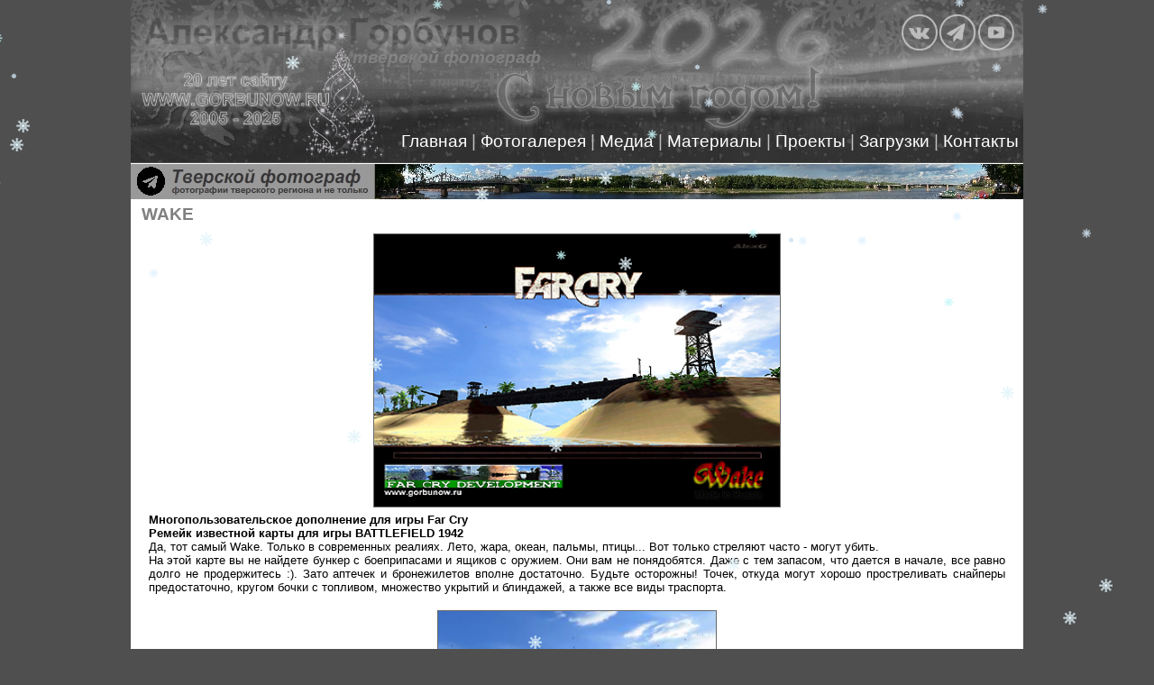

--- FILE ---
content_type: text/html; charset=UTF-8
request_url: https://gorbunow.ru/fc_wake.html
body_size: 17723
content:
<!doctype html>
<html>
<head>
<meta charset="utf-8">
<title>Wake. Far Cry. Александр Горбунов | Тверской фотограф</title>
<meta name="description" content="Wake - многопользовательское дополнение к игре Far Cry">
<meta name="keywords" content="дополнения к игре Far Cry">
<meta name="author" content="Александр Горбунов | Тверской фотограф">
<meta name="robots" content="index, follow">
<meta name="revisit-after" content="7 days">
<meta name="viewport" content="width=device-width, initial-scale=1.0">
<link href="favicon.ico" rel="shortcut icon" type="image/x-icon">
<link href="gorbunow.css" rel="stylesheet">
<link href="fc_wake.css" rel="stylesheet">
<script src="jquery-1.12.4.min.js"></script>
<script src="jquery-ui.min.js"></script>
<script src="wb.slideshow.min.js"></script>
<script src="wb.overlay.min.js"></script>
<meta property="og:image" content="http://www.gorbunow.ru/images/fc_logo_1.jpg"><!-- Top.Mail.Ru counter -->
<noscript><div><img src="https://top-fwz1.mail.ru/counter?id=1336189;js=na" style="position:absolute;left:-9999px;" alt="Top.Mail.Ru" /></div></noscript>
<!-- /Top.Mail.Ru counter -->
<script src="fc_wake.js"></script>
</head>
<body>
<div id="container">
<picture id="wb_TITLE_320">
<source media="(max-width:989px)" srcset="images/TITLE_320.jpg">
<img src="images/TITLE_320.jpg" id="TITLE_320" alt="" srcset="">
</picture>
<picture id="wb_TITLE_600">
<source media="(max-width:599px)" srcset="images/N-Y_600.jpg">
<source media="(max-width:989px)" srcset="images/TITLE_600.jpg">
<img src="images/TITLE_600.jpg" id="TITLE_600" alt="" srcset="">
</picture>
<picture id="wb_TITLE_800">
<source media="(max-width:799px)" srcset="images/N-Y_800.jpg">
<source media="(max-width:989px)" srcset="images/TITLE_800.jpg">
<img src="images/TITLE_800.jpg" id="TITLE_800" alt="" srcset="">
</picture>
<div id="wb_TITLE_990">
<img src="images/TITLE_990.jpg" id="TITLE_990" alt=""></div>
<div id="ContentPlaceHolder1">

<div id="wb_Text17">
<span style="color:#808080;font-family:Arial;font-size:19px;"><strong>WAKE</strong></span></div>
<div id="wb_Image10">
<img src="images/fc_wake_048.jpg" id="Image10" alt=""></div>
<div id="wb_Text5">
<span style="color:#000000;font-family:Arial;font-size:13px;"><strong>Многопользовательское дополнение для игры Far Cry<br>Ремейк известной карты для игры BATTLEFIELD 1942<br></strong>Да, тот самый Wake. Только в современных реалиях. Лето, жара, океан, пальмы, птицы... Вот только стреляют часто - могут убить. <br>На этой карте вы не найдете бункер с боеприпасами и ящиков с оружием. Они вам не понядобятся. Даже с тем запасом, что дается в начале, все равно долго не продержитесь :). Зато аптечек и бронежилетов вполне достаточно. Будьте осторожны! Точек, откуда могут хорошо простреливать снайперы предостаточно, кругом бочки с топливом, множество укрытий и блиндажей, а также все виды траспорта.</span></div>
<div id="SlideShow1">
<img class="image" src="images/fc_wake_001.jpg" alt="" title="">
<img class="image" src="images/fc_wake_002.jpg" style="display:none;" alt="" title="">
<img class="image" src="images/fc_wake_003.jpg" style="display:none;" alt="" title="">
<img class="image" src="images/fc_wake_004.jpg" style="display:none;" alt="" title="">
<img class="image" src="images/fc_wake_005.jpg" style="display:none;" alt="" title="">
<img class="image" src="images/fc_wake_006.jpg" style="display:none;" alt="" title="">
<img class="image" src="images/fc_wake_007.jpg" style="display:none;" alt="" title="">
<img class="image" src="images/fc_wake_008.jpg" style="display:none;" alt="" title="">
<img class="image" src="images/fc_wake_009.jpg" style="display:none;" alt="" title="">
<img class="image" src="images/fc_wake_010.jpg" style="display:none;" alt="" title="">
<img class="image" src="images/fc_wake_011.jpg" style="display:none;" alt="" title="">
<img class="image" src="images/fc_wake_012.jpg" style="display:none;" alt="" title="">
<img class="image" src="images/fc_wake_013.jpg" style="display:none;" alt="" title="">
<img class="image" src="images/fc_wake_014.jpg" style="display:none;" alt="" title="">
<img class="image" src="images/fc_wake_015.jpg" style="display:none;" alt="" title="">
<img class="image" src="images/fc_wake_016.jpg" style="display:none;" alt="" title="">
<img class="image" src="images/fc_wake_017.jpg" style="display:none;" alt="" title="">
<img class="image" src="images/fc_wake_018.jpg" style="display:none;" alt="" title="">
<img class="image" src="images/fc_wake_019.jpg" style="display:none;" alt="" title="">
<img class="image" src="images/fc_wake_020.jpg" style="display:none;" alt="" title="">
<img class="image" src="images/fc_wake_021.jpg" style="display:none;" alt="" title="">
<img class="image" src="images/fc_wake_022.jpg" style="display:none;" alt="" title="">
<img class="image" src="images/fc_wake_023.jpg" style="display:none;" alt="" title="">
<img class="image" src="images/fc_wake_024.jpg" style="display:none;" alt="" title="">
<img class="image" src="images/fc_wake_025.jpg" style="display:none;" alt="" title="">
<img class="image" src="images/fc_wake_026.jpg" style="display:none;" alt="" title="">
<img class="image" src="images/fc_wake_027.jpg" style="display:none;" alt="" title="">
<img class="image" src="images/fc_wake_028.jpg" style="display:none;" alt="" title="">
<img class="image" src="images/fc_wake_029.jpg" style="display:none;" alt="" title="">
<img class="image" src="images/fc_wake_030.jpg" style="display:none;" alt="" title="">
<img class="image" src="images/fc_wake_031.jpg" style="display:none;" alt="" title="">
<img class="image" src="images/fc_wake_032.jpg" style="display:none;" alt="" title="">
<img class="image" src="images/fc_wake_033.jpg" style="display:none;" alt="" title="">
<img class="image" src="images/fc_wake_034.jpg" style="display:none;" alt="" title="">
<img class="image" src="images/fc_wake_035.jpg" style="display:none;" alt="" title="">
<img class="image" src="images/fc_wake_036.jpg" style="display:none;" alt="" title="">
<img class="image" src="images/fc_wake_037.jpg" style="display:none;" alt="" title="">
<img class="image" src="images/fc_wake_038.jpg" style="display:none;" alt="" title="">
<img class="image" src="images/fc_wake_039.jpg" style="display:none;" alt="" title="">
<img class="image" src="images/fc_wake_040.jpg" style="display:none;" alt="" title="">
<img class="image" src="images/fc_wake_041.jpg" style="display:none;" alt="" title="">
<img class="image" src="images/fc_wake_042.jpg" style="display:none;" alt="" title="">
<img class="image" src="images/fc_wake_043.jpg" style="display:none;" alt="" title="">
<img class="image" src="images/fc_wake_044.jpg" style="display:none;" alt="" title="">
<img class="image" src="images/fc_wake_045.jpg" style="display:none;" alt="" title="">
<img class="image" src="images/fc_wake_046.jpg" style="display:none;" alt="" title="">
<img class="image" src="images/fc_wake_047.jpg" style="display:none;" alt="" title="">
<div id="SlideShow1_back"><a style="cursor:pointer"><img alt="Back" style="border-style:none" src="images/carousel_back.png"></a></div>
<div id="SlideShow1_next"><a style="cursor:pointer"><img alt="Next" style="border-style:none" src="images/carousel_next.png"></a></div>
</div>
<div id="wb_Text6">
<span style="color:#000000;font-family:Arial;font-size:13px;"><a href="./download.html">Скачать (11,7 Мб)</a><br></span></div>
</div>
<img src="images/_template_0001.jpg" id="Banner2" alt="">
<img src="images/_template_0002.jpg" id="Banner3" alt="">
<div id="wb_Breadcrumb1">
<ul id="Breadcrumb1">
<li><a href="./index.html">&#1043;&#1083;&#1072;&#1074;&#1085;&#1072;&#1103;</a></li>
<li><a href="./gallery.html">&#1060;&#1086;&#1090;&#1086;&#1075;&#1072;&#1083;&#1077;&#1088;&#1077;&#1103;</a></li>
<li><a href="./media.html">&#1052;&#1077;&#1076;&#1080;&#1072;</a></li>
<li><a href="./material.html">&#1052;&#1072;&#1090;&#1077;&#1088;&#1080;&#1072;&#1083;&#1099;</a></li>
<li><a href="./project.html">&#1055;&#1088;&#1086;&#1077;&#1082;&#1090;&#1099;</a></li>
<li><a href="./download.html">&#1047;&#1072;&#1075;&#1088;&#1091;&#1079;&#1082;&#1080;</a></li>
<li><a href="./contact.html">&#1050;&#1086;&#1085;&#1090;&#1072;&#1082;&#1090;&#1099;</a></li>
</ul>
</div>
<div id="NavigationBar1">
<ul class="navbar">
<li><a href="./index.html"><img alt="" src="images/_template_0003_over.png" class="hover"><span><img alt="" src="images/_template_0003.png"></span></a></li>
<li><a href="./gallery.html"><img alt="" src="images/_template_0004_over.png" class="hover"><span><img alt="" src="images/_template_0004.png"></span></a></li>
<li><a href="./media.html"><img alt="" src="images/_template_0005_over.png" class="hover"><span><img alt="" src="images/_template_0005.png"></span></a></li>
<li><a href="./material.html"><img alt="" src="images/_template_0006_over.png" class="hover"><span><img alt="" src="images/_template_0006.png"></span></a></li>
<li><a href="./project.html"><img alt="" src="images/_template_0007_over.png" class="hover"><span><img alt="" src="images/_template_0007.png"></span></a></li>
<li><a href="./download.html"><img alt="" src="images/_template_0008_over.png" class="hover"><span><img alt="" src="images/_template_0008.png"></span></a></li>
<li><a href="./contact.html"><img alt="" src="images/_template_0009_over.png" class="hover"><span><img alt="" src="images/_template_0009.png"></span></a></li>
</ul>
</div>
<div id="NavigationBar3">
<ul class="navbar">
<li><a href="./index.html"><img alt="" src="images/_template_0010_over.png" class="hover"><span><img alt="" src="images/_template_0010.png"></span></a></li>
<li><a href="./gallery.html"><img alt="" src="images/_template_0011_over.png" class="hover"><span><img alt="" src="images/_template_0011.png"></span></a></li>
<li><a href="./media.html"><img alt="" src="images/_template_0012_over.png" class="hover"><span><img alt="" src="images/_template_0012.png"></span></a></li>
<li><a href="./material.html"><img alt="" src="images/_template_0013_over.png" class="hover"><span><img alt="" src="images/_template_0013.png"></span></a></li>
<li><a href="./project.html"><img alt="" src="images/_template_0014_over.png" class="hover"><span><img alt="" src="images/_template_0014.png"></span></a></li>
<li><a href="./download.html"><img alt="" src="images/_template_0015_over.png" class="hover"><span><img alt="" src="images/_template_0015.png"></span></a></li>
<li><a href="./contact.html"><img alt="" src="images/_template_0016_over.png" class="hover"><span><img alt="" src="images/_template_0016.png"></span></a></li>
</ul>
</div>
<div id="wb_bott800">
<span style="color:#FFFFFF;font-family:Arial;font-size:12px;">©2005-2026 Горбунов А.В. Разработка, дизайн, сопровождение.<br>Использование материалов данного сайта без разрешения автора запрещено.<br><a href="./sitemap.html">Карта сайта</a></span></div>
<div id="wb_bott320">
<span style="color:#FFFFFF;font-family:Arial;font-size:8px;">©2005-2021 Горбунов А.В. Разработка, дизайн, сопровождение.<br>Использование материалов данного сайта без разрешения автора запрещено.<br><a href="./sitemap.html">Карта сайта</a></span></div>
<div id="wb_Image8">
<img src="images/Scorpio.png" id="Image8" alt=""></div>
<div id="wb_OverlayMenu1">
<a href="#" id="OverlayMenu1">
<span class="line"></span>
<span class="line">
</span><span class="line"></span>
</a>
</div>
<div id="wb_OverlayMenu3">
<a href="#" id="OverlayMenu3">
<span class="line"></span>
<span class="line">
</span><span class="line"></span>
</a>
</div>
<div id="wb_bott600">
<span style="color:#FFFFFF;font-family:Arial;font-size:12px;">©2005-2021 Горбунов А.В. Разработка, дизайн, сопровождение.<br>Использование материалов данного сайта без разрешения автора запрещено.<br><a href="./sitemap.html">Карта сайта</a></span></div>
<div id="wb_Text1">
<span style="color:#808080;font-family:Arial;font-size:19px;"><strong><em>тверской фотограф</em></strong></span></div>
<div id="wb_Text2">
<span style="color:#808080;font-family:Arial;font-size:13px;"><strong><em>тверской фотограф</em></strong></span></div>
<div id="wb_Text3">
<span style="color:#808080;font-family:Arial;font-size:15px;"><strong><em>тверской фотограф</em></strong></span></div>
<img src="images/_template_0024.jpg" id="Banner1" alt="">
<img src="images/_template_0025.jpg" id="Banner4" alt="">
<div id="Html3">
<script src="//yastatic.net/es5-shims/0.0.2/es5-shims.min.js"></script>
<script src="//yastatic.net/share2/share.js"></script>
<div class="ya-share2" data-services="vkontakte,odnoklassniki,moimir,telegram" data-size="s"></div></div>
<a href="https://t.me/joinchat/AAAAAE0xtPmrKsnzwQdyiA">
<picture id="wb_Picture1">
<source media="(max-width:799px)" srcset="images/tverphoto_990.jpg">
<source media="(max-width:989px)" srcset="images/tverphoto_990.jpg">
<img src="images/tverphoto_990.jpg" id="Picture1" alt="" srcset="">
</picture>
</a>
<a href="https://t.me/tverphoto">
<picture id="wb_Picture2">
<source media="(max-width:799px)" srcset="images/tverphoto_800.jpg">
<source media="(max-width:989px)" srcset="images/tverphoto_800.jpg">
<img src="images/tverphoto_800.jpg" id="Picture2" alt="" srcset="">
</picture>
</a>
<a href="https://t.me/tverphoto">
<picture id="wb_Picture3">
<source media="(max-width:599px)" srcset="images/tverphoto_600.jpg">
<source media="(max-width:989px)" srcset="images/tverphoto_600.jpg">
<img src="images/tverphoto_600.jpg" id="Picture3" alt="" srcset="">
</picture>
</a>
<div id="wb_Image3">
<a href="https://t.me/tverphoto"><img src="images/tverphoto_320.jpg" id="Image3" alt=""></a></div>
<div id="wb_vk1_button">
<a href="https://vk.com/svadba69" target="_blank"><img src="images/vk1.png" id="vk1_button" alt=""></a></div>
<div id="wb_tg1_button">
<a href="https://t.me/tverphoto" target="_blank"><img src="images/tg1.png" id="tg1_button" alt=""></a></div>
<div id="wb_ytb1_button">
<a href="https://www.youtube.com/channel/UClDAvT7NTBZZAfkW-uUF0IQ?view_as=subscriber" target="_blank"><img src="images/ytb1.png" id="ytb1_button" alt=""></a></div>
<div id="wb_Image6">
<img src="images/name.png" id="Image6" alt=""></div>
<div id="wb_Image2">
<img src="images/Scorpio.png" id="Image2" alt=""></div>
<div id="wb_Image1">
<img src="images/20yearsite.png" id="Image1" alt=""></div>
<div id="wb_Image4">
<img src="images/20yearsite.png" id="Image4" alt=""></div>

<div id="wb_Image5">
<img src="images/20yearsite.png" id="Image5" alt=""></div>
<div id="wb_Image7">
<img src="images/20yearsite.png" id="Image7" alt=""></div>
</div>
<div id="OverlayMenu1-overlay">
<div class="OverlayMenu1">
<ul class="drilldown-menu" role="menu">
<li><a role="menuitem" href="./index.html">&#1043;&#1083;&#1072;&#1074;&#1085;&#1072;&#1103;</a></li>
<li><a role="menuitem" href="./gallery.html">&#1060;&#1086;&#1090;&#1086;&#1075;&#1072;&#1083;&#1077;&#1088;&#1077;&#1103;</a></li>
<li><a role="menuitem" href="./media.html">&#1052;&#1077;&#1076;&#1080;&#1072;</a></li>
<li><a role="menuitem" href="./material.html">&#1052;&#1072;&#1090;&#1077;&#1088;&#1080;&#1072;&#1083;&#1099;</a></li>
<li><a role="menuitem" href="./project.html">&#1055;&#1088;&#1086;&#1077;&#1082;&#1090;&#1099;</a></li>
<li><a role="menuitem" href="./download.html">&#1047;&#1072;&#1075;&#1088;&#1091;&#1079;&#1082;&#1080;</a></li>
<li><a role="menuitem" href="./contact.html">&#1050;&#1086;&#1085;&#1090;&#1072;&#1082;&#1090;&#1099;</a></li>
   </ul>
</div>
<a class="close-button" id="OverlayMenu1-close" href="#" role="button" aria-hidden="true"><span></span></a>
</div>
<div id="OverlayMenu3-overlay">
<div class="OverlayMenu3">
<ul class="drilldown-menu" role="menu">
<li><a role="menuitem" href="./index.html">&#1043;&#1083;&#1072;&#1074;&#1085;&#1072;&#1103;</a></li>
<li><a role="menuitem" href="./gallery.html">&#1060;&#1086;&#1090;&#1086;&#1075;&#1072;&#1083;&#1077;&#1088;&#1077;&#1103;</a></li>
<li><a role="menuitem" href="./media.html">&#1052;&#1077;&#1076;&#1080;&#1072;</a></li>
<li><a role="menuitem" href="./material.html">&#1052;&#1072;&#1090;&#1077;&#1088;&#1080;&#1072;&#1083;&#1099;</a></li>
<li><a role="menuitem" href="./project.html">&#1055;&#1088;&#1086;&#1077;&#1082;&#1090;&#1099;</a></li>
<li><a role="menuitem" href="./download.html">&#1047;&#1072;&#1075;&#1088;&#1091;&#1079;&#1082;&#1080;</a></li>
<li><a role="menuitem" href="./contact.html">&#1050;&#1086;&#1085;&#1090;&#1072;&#1082;&#1090;&#1099;</a></li>
   </ul>
</div>
<a class="close-button" id="OverlayMenu3-close" href="#" role="button" aria-hidden="true"><span></span></a>
</div>
 <script src="/snow/snow.js"></script></body>
</html>

--- FILE ---
content_type: text/css
request_url: https://gorbunow.ru/fc_wake.css
body_size: 48119
content:
div#container
{
   width: 990px;
   position: relative;
   margin: 0 auto 0 auto;
   text-align: left;
}
body
{
   background-color: #4F4F4F;
   color: #000000;
   font-family: Arial;
   font-weight: normal;
   font-size: 13px;
   line-height: 1.1875;
   margin: 0;
   text-align: center;
}
#TITLE_320
{
   border: 0px solid #000000;
   padding: 0;
   left: 0;
   top: 0;
   width: 100%;
   height: 100%;
}
#TITLE_600
{
   border: 0px solid #000000;
   padding: 0;
   left: 0;
   top: 0;
   width: 100%;
   height: 100%;
}
#TITLE_800
{
   border: 0px solid #000000;
   padding: 0;
   left: 0;
   top: 0;
   width: 100%;
   height: 100%;
}
#TITLE_990
{
   border: 0px solid #000000;
   padding: 0;
   margin: 0;
   left: 0;
   top: 0;
   width: 100%;
   height: 100%;
}
#wb_Text17 
{
   background-color: transparent;
   background-image: none;
   border: 0px solid #000000;
   padding: 0;
   margin: 0;
   text-align: left;
}
#wb_Text17 div
{
   text-align: left;
}
#Image10
{
   border: 1px solid #696969;
   padding: 0;
   margin: 0;
   left: 0;
   top: 0;
   width: 100%;
   height: 100%;
}
#wb_Text5 
{
   background-color: transparent;
   background-image: none;
   border: 0px solid #000000;
   padding: 0;
   margin: 0;
   text-align: justify;
}
#wb_Text5 div
{
   text-align: justify;
}
#SlideShow1 .image
{
   border-width: 0;
   left: 0;
   top: 0;
   width: 100%;
   height: 100%;
}
#wb_Text6 
{
   background-color: transparent;
   background-image: none;
   border: 0px solid #000000;
   padding: 0;
   margin: 0;
   text-align: justify;
}
#wb_Text6 div
{
   text-align: justify;
}
#Breadcrumb1
{
   padding: 0;
   list-style: none;
   background-color: transparent;
   background-image: none;
   border: 0px solid transparent;
   font-family: Arial;
   font-weight: normal;
   font-size: 0;
   margin: 0;
   text-align: left;
}
#Breadcrumb1 > li
{
   display: inline-block;
   font-size: 19px;
}
#Breadcrumb1 a
{
   color: #FFFFFF;
   text-decoration: none;
}
#Breadcrumb1 a:hover
{
   color: #808080;
   text-decoration: none;
}
#Breadcrumb1 > .active
{
   color: #696969;
}
#Breadcrumb1 > li + li:before
{
   content: "|";
   padding: 0 5px;
   color: #C0C0C0;
}
#NavigationBar1 ul.navbar
{
   list-style: none;
   margin: 0;
   padding: 0;
}
#NavigationBar1 ul.navbar li
{
   height: 26px;
   width: 315px;
   margin: 0 0 0px 0;
   vertical-align: bottom;
}
#NavigationBar1 ul.navbar li a
{
   display: block;
   position: relative;
}
#NavigationBar1 ul.navbar li a img
{
   position: absolute;
   left: 0;
   z-index: 1;
   border-width: 0;
}
#NavigationBar1 ul.navbar li span
{
   display: block;
   height: 26px;
   width: 315px;
   position: absolute;
   z-index: 2;
}
#NavigationBar1 a .hover
{
   visibility: hidden;
}
#NavigationBar1 a:hover .hover
{
   visibility: visible;
}
#NavigationBar1 a:hover span
{
   visibility: hidden;
}
#NavigationBar3 ul.navbar
{
   list-style: none;
   margin: 0;
   padding: 0;
}
#NavigationBar3 ul.navbar li
{
   height: 26px;
   width: 500px;
   margin: 0 0 0px 0;
   vertical-align: bottom;
}
#NavigationBar3 ul.navbar li a
{
   display: block;
   position: relative;
}
#NavigationBar3 ul.navbar li a img
{
   position: absolute;
   left: 0;
   z-index: 1;
   border-width: 0;
}
#NavigationBar3 ul.navbar li span
{
   display: block;
   height: 26px;
   width: 500px;
   position: absolute;
   z-index: 2;
}
#NavigationBar3 a .hover
{
   visibility: hidden;
}
#NavigationBar3 a:hover .hover
{
   visibility: visible;
}
#NavigationBar3 a:hover span
{
   visibility: hidden;
}
#wb_bott800 
{
   background-color: #1E1E1E;
   background: linear-gradient(to top, #1E1E1E 0%, #696969 100%);
   border: 0px solid #000000;
   padding: 15px 0px 15px 0px;
   margin: 0;
   text-align: center;
}
#wb_bott800 div
{
   text-align: center;
}
#wb_bott320 
{
   background-color: #1E1E1E;
   background: linear-gradient(to top, #1E1E1E 0%, #696969 100%);
   border: 0px solid #000000;
   padding: 0;
   margin: 0;
   text-align: center;
}
#wb_bott320 div
{
   text-align: center;
}
#Image8
{
   border: 0px solid #000000;
   padding: 0;
   margin: 0;
   left: 0;
   top: 0;
   width: 100%;
   height: 100%;
}
#OverlayMenu1
{
   background-color: #424242;
   background-image: none;
   border: 0px solid #424242;
   margin: 0;
}
#OverlayMenu1:hover
{
   background-color: #CCCCCC;
   background-image: none;
   border-color: #424242;
}
#OverlayMenu1
{
   display: block;
   width: 100px;
   height: 100px;
   position: absolute;
}
#OverlayMenu1 .line
{
   width: 25px;
   height: 5px;
   background: #FFFFFF;
   display: block;
   margin: 5px auto;
}
#OverlayMenu1:hover .line
{
   background: #424242;
}
#OverlayMenu1 .line:first-child
{
   margin-top: 37px;
}
#OverlayMenu1-close
{
   background: transparent;
   font-size: 10px;
   height: 2.8em; 
   outline: none;
   position: absolute;
   right: 10px;
   text-align: left;
   top: 10px;
   width: 3em; 
}
#OverlayMenu1-close:before, #OverlayMenu1-close:after
{
   background: #FFFFFF;
   content: "";
   display: block;
   height: 0.6em;
   left: 0;
   opacity: 1;
   position: absolute;
   top: 0;
   width: 100%;
}
#OverlayMenu1-close span
{
   background: #FFFFFF;
   height: 0.6em;
   margin-top: -0.3em;
   position: absolute;
   top: 50%;
   -ms-transform-origin: 50% 50%;
   -webkit-transform-origin: 50% 50%;
   transform-origin: 50% 50%;
   width: 100%;
}
#OverlayMenu1-close span::after
{
   background: #FFFFFF;
   content: "";
   display: block;
   height: 0.6em;
   position: absolute;
   -ms-transform-origin: 50% 50%;
   -webkit-transform-origin: 50% 50%;
   transform-origin: 50% 50%;
   width: 100%;
}
#OverlayMenu1-close:before
{
   margin-top: -0.3em;
   opacity: 0;
   top: 50%;
}
#OverlayMenu1-close:after
{
   bottom: 50%;
   opacity: 0;
}
#OverlayMenu1-close span
{
   background: #FFFFFF;
   -ms-transform: rotate(-45deg);
   -webkit-transform: rotate(-45deg);
   transform: rotate(-45deg);
}
#OverlayMenu1-close span:after
{
   background: #FFFFFF;
   -ms-transform: rotate(-90deg);
   -webkit-transform: rotate(-90deg);
   transform: rotate(-90deg);
}
#OverlayMenu1-overlay
{
   background-color: rgba(122,122,122,0.87);
   height: 100%;
   left: 0;
   overflow: hidden;
   position: fixed;
   top: 0;
   width: 100%;
   z-index: -1;
}
#OverlayMenu1-overlay ul
{
   font-family: Arial;
   font-weight: normal;
   font-style: normal;
   font-size: 19px;
   list-style: none;
   margin: 0;
   padding: 0;
}
.OverlayMenu1
{
   position: relative;
   top: 50%;
   height: 60%;
   -webkit-transform: translateY(-50%);
   transform: translateY(-50%);
   width: 100%;
   max-width: 970px;
   margin: 0 auto 0 auto;
}
.OverlayMenu1 a
{
   text-decoration: none;
}
.OverlayMenu1 ul
{
   list-style: none;
   padding: 0;
   text-align: center;
}
.OverlayMenu1 li 
{
   position: relative;
}
.OverlayMenu1 li a 
{
   display: block;
   position: relative;
   padding: 10px 15px 10px 15px;
   color: #FFFFFF;
   outline: none;
}
.OverlayMenu1 li a:hover 
{
   color: #424242;
   background-color: #CCCCCC;
}
#OverlayMenu1-overlay
{
   visibility: hidden;
   width: 0;
   left: 50%;
   -webkit-transform: translateX(-50%);
   transform: translateX(-50%);
   -webkit-transition: width 0.5s 0.3s, visibility 0s 0.8s;
   transition: width 400ms 0.3s, visibility 0s 700ms;
}
#OverlayMenu1-overlay.show
{
   visibility: visible;
   width: 100%;
   -webkit-transition: width 400ms;
   transition: width 400ms;
}
#OverlayMenu1-overlay .OverlayMenu1
{
   position: absolute;
   left: 50%;
   -webkit-transform: translateY(-50%) translateX(-50%);
   transform: translateY(-50%) translateX(-50%);
   opacity: 0;
   -webkit-transition: opacity 0.3s 400ms;
   transition: opacity 0.3s 400ms;
}
#OverlayMenu1-overlay.show .OverlayMenu1
{
   opacity: 1;
   -webkit-transition-delay: 400ms;
   transition-delay: 400ms;
}
#OverlayMenu1-overlay.hide .OverlayMenu1
{
   -webkit-transition-delay: 0s;
   transition-delay: 0s;
}
#OverlayMenu1-overlay .overlay-icon
{
   margin: 0px 10px 0px 0px;
}
#OverlayMenu3
{
   background-color: #424242;
   background-image: none;
   border: 0px solid #424242;
   margin: 0;
}
#OverlayMenu3:hover
{
   background-color: #CCCCCC;
   background-image: none;
   border-color: #424242;
}
#OverlayMenu3
{
   display: block;
   width: 50px;
   height: 50px;
   position: absolute;
}
#OverlayMenu3 .line
{
   width: 32px;
   height: 6px;
   background: #FFFFFF;
   display: block;
   margin: 6px auto;
}
#OverlayMenu3:hover .line
{
   background: #424242;
}
#OverlayMenu3 .line:first-child
{
   margin-top: 9px;
}
#OverlayMenu3-close
{
   background: transparent;
   font-size: 10px;
   height: 2.8em; 
   outline: none;
   position: absolute;
   right: 10px;
   text-align: left;
   top: 10px;
   width: 3em; 
}
#OverlayMenu3-close:before, #OverlayMenu3-close:after
{
   background: #FFFFFF;
   content: "";
   display: block;
   height: 0.6em;
   left: 0;
   opacity: 1;
   position: absolute;
   top: 0;
   width: 100%;
}
#OverlayMenu3-close span
{
   background: #FFFFFF;
   height: 0.6em;
   margin-top: -0.3em;
   position: absolute;
   top: 50%;
   -ms-transform-origin: 50% 50%;
   -webkit-transform-origin: 50% 50%;
   transform-origin: 50% 50%;
   width: 100%;
}
#OverlayMenu3-close span::after
{
   background: #FFFFFF;
   content: "";
   display: block;
   height: 0.6em;
   position: absolute;
   -ms-transform-origin: 50% 50%;
   -webkit-transform-origin: 50% 50%;
   transform-origin: 50% 50%;
   width: 100%;
}
#OverlayMenu3-close:before
{
   margin-top: -0.3em;
   opacity: 0;
   top: 50%;
}
#OverlayMenu3-close:after
{
   bottom: 50%;
   opacity: 0;
}
#OverlayMenu3-close span
{
   background: #FFFFFF;
   -ms-transform: rotate(-45deg);
   -webkit-transform: rotate(-45deg);
   transform: rotate(-45deg);
}
#OverlayMenu3-close span:after
{
   background: #FFFFFF;
   -ms-transform: rotate(-90deg);
   -webkit-transform: rotate(-90deg);
   transform: rotate(-90deg);
}
#OverlayMenu3-overlay
{
   background-color: rgba(122,122,122,0.87);
   height: 100%;
   left: 0;
   overflow: hidden;
   position: fixed;
   top: 0;
   width: 100%;
   z-index: -1;
}
#OverlayMenu3-overlay ul
{
   font-family: Arial;
   font-weight: normal;
   font-style: normal;
   font-size: 19px;
   list-style: none;
   margin: 0;
   padding: 0;
}
.OverlayMenu3
{
   position: relative;
   top: 50%;
   height: 60%;
   -webkit-transform: translateY(-50%);
   transform: translateY(-50%);
   width: 100%;
   max-width: 970px;
   margin: 0 auto 0 auto;
}
.OverlayMenu3 a
{
   text-decoration: none;
}
.OverlayMenu3 ul
{
   list-style: none;
   padding: 0;
   text-align: center;
}
.OverlayMenu3 li 
{
   position: relative;
}
.OverlayMenu3 li a 
{
   display: block;
   position: relative;
   padding: 10px 15px 10px 15px;
   color: #FFFFFF;
   outline: none;
}
.OverlayMenu3 li a:hover 
{
   color: #424242;
   background-color: #CCCCCC;
}
#OverlayMenu3-overlay
{
   visibility: hidden;
   width: 0;
   left: 50%;
   -webkit-transform: translateX(-50%);
   transform: translateX(-50%);
   -webkit-transition: width 0.5s 0.3s, visibility 0s 0.8s;
   transition: width 400ms 0.3s, visibility 0s 700ms;
}
#OverlayMenu3-overlay.show
{
   visibility: visible;
   width: 100%;
   -webkit-transition: width 400ms;
   transition: width 400ms;
}
#OverlayMenu3-overlay .OverlayMenu3
{
   position: absolute;
   left: 50%;
   -webkit-transform: translateY(-50%) translateX(-50%);
   transform: translateY(-50%) translateX(-50%);
   opacity: 0;
   -webkit-transition: opacity 0.3s 400ms;
   transition: opacity 0.3s 400ms;
}
#OverlayMenu3-overlay.show .OverlayMenu3
{
   opacity: 1;
   -webkit-transition-delay: 400ms;
   transition-delay: 400ms;
}
#OverlayMenu3-overlay.hide .OverlayMenu3
{
   -webkit-transition-delay: 0s;
   transition-delay: 0s;
}
#OverlayMenu3-overlay .overlay-icon
{
   margin: 0px 10px 0px 0px;
}
#wb_bott600 
{
   background-color: #1E1E1E;
   background: linear-gradient(to top, #1E1E1E 0%, #696969 100%);
   border: 0px solid #000000;
   padding: 15px 0px 15px 0px;
   margin: 0;
   text-align: center;
}
#wb_bott600 div
{
   text-align: center;
}
#wb_Text1 
{
   background-color: transparent;
   background-image: none;
   border: 0px solid #000000;
   padding: 0;
   margin: 0;
   text-align: left;
}
#wb_Text1 div
{
   text-align: left;
}
#wb_Text2 
{
   background-color: transparent;
   background-image: none;
   border: 0px solid #000000;
   padding: 0;
   margin: 0;
   text-align: center;
}
#wb_Text2 div
{
   text-align: center;
}
#wb_Text3 
{
   background-color: transparent;
   background-image: none;
   border: 0px solid #000000;
   padding: 0;
   margin: 0;
   text-align: right;
}
#wb_Text3 div
{
   text-align: right;
}
#Picture1
{
   border: 0px solid #000000;
   padding: 0;
   object-fit: none;
   left: 0;
   top: 0;
   width: 100%;
   height: 100%;
}
#Picture2
{
   border: 0px solid #000000;
   padding: 0;
   left: 0;
   top: 0;
   width: 100%;
   height: 100%;
}
#Picture3
{
   border: 0px solid #000000;
   padding: 0;
   left: 0;
   top: 0;
   width: 100%;
   height: 100%;
}
#Image3
{
   border: 0px solid #000000;
   padding: 0;
   margin: 0;
   left: 0;
   top: 0;
   width: 100%;
   height: 100%;
}
#vk1_button
{
   border: 0px solid #000000;
   padding: 0;
   margin: 0;
   left: 0;
   top: 0;
   width: 100%;
   height: 100%;
}
#tg1_button
{
   border: 0px solid #000000;
   padding: 0;
   margin: 0;
   left: 0;
   top: 0;
   width: 100%;
   height: 100%;
}
#ytb1_button
{
   border: 0px solid #000000;
   padding: 0;
   margin: 0;
   left: 0;
   top: 0;
   width: 100%;
   height: 100%;
}
#Image6
{
   border: 0px solid #000000;
   padding: 0;
   margin: 0;
   left: 0;
   top: 0;
   width: 100%;
   height: 100%;
}
#Image2
{
   border: 0px solid #000000;
   padding: 0;
   margin: 0;
   left: 0;
   top: 0;
   width: 100%;
   height: 100%;
}
#Image1
{
   border: 0px solid #000000;
   padding: 0;
   margin: 0;
   left: 0;
   top: 0;
   width: 100%;
   height: 100%;
}
#Image4
{
   border: 0px solid #000000;
   padding: 0;
   margin: 0;
   left: 0;
   top: 0;
   width: 100%;
   height: 100%;
}
#Image5
{
   border: 0px solid #000000;
   padding: 0;
   margin: 0;
   left: 0;
   top: 0;
   width: 100%;
   height: 100%;
}
#Image7
{
   border: 0px solid #000000;
   padding: 0;
   margin: 0;
   left: 0;
   top: 0;
   width: 100%;
   height: 100%;
}
#wb_vk1_button
{
   position: absolute;
   left: 855px;
   top: 16px;
   width: 40px;
   height: 40px;
   opacity: 0.80;
   z-index: 33;
}
#wb_Image10
{
   position: absolute;
   left: 269px;
   top: 38px;
   width: 450px;
   height: 302px;
   z-index: 7;
}
#wb_TITLE_990
{
   position: absolute;
   left: 0px;
   top: 0px;
   width: 990px;
   height: 180px;
   z-index: 3;
}
#wb_Text1
{
   position: absolute;
   left: 246px;
   top: 53px;
   width: 216px;
   height: 23px;
   z-index: 23;
}
#SlideShow1_next
{
   position: absolute;
   left: 274px;
   top: 100px;
   width: 30px;
   height: 30px;
   z-index: 999;
}
#wb_TITLE_320
{
   position: absolute;
   left: 491px;
   top: 197px;
   width: 320px;
   height: 110px;
   display: none;
   z-index: 0;
}
#Banner1
{
   border-width: 0;
   position: absolute;
   left: 0px;
   top: 950px;
   width: 990px;
   height: 30px;
   z-index: 26;
}
#wb_Text2
{
   position: absolute;
   left: 84px;
   top: 32px;
   width: 216px;
   height: 16px;
   display: none;
   text-align: center;
   z-index: 24;
}
#wb_Image1
{
   position: absolute;
   left: 6px;
   top: 74px;
   width: 220px;
   height: 72px;
   z-index: 38;
}
#wb_Text3
{
   position: absolute;
   left: 79px;
   top: 32px;
   width: 216px;
   height: 17px;
   display: none;
   text-align: right;
   z-index: 25;
}
#Banner2
{
   border-width: 0;
   display: none;
   position: absolute;
   left: 0px;
   top: 469px;
   width: 800px;
   height: 30px;
   z-index: 12;
}
#wb_Image2
{
   position: absolute;
   left: 11px;
   top: 39px;
   width: 148px;
   height: 138px;
   opacity: 0.30;
   z-index: 37;
}
#wb_tg1_button
{
   position: absolute;
   left: 897px;
   top: 16px;
   width: 40px;
   height: 40px;
   opacity: 0.80;
   z-index: 34;
}
#Banner3
{
   border-width: 0;
   display: none;
   position: absolute;
   left: 0px;
   top: 469px;
   width: 600px;
   height: 30px;
   z-index: 13;
}
#SlideShow1_back
{
   position: absolute;
   left: 4px;
   top: 100px;
   width: 30px;
   height: 30px;
   z-index: 999;
}
#SlideShow1
{
   position: absolute;
   left: 340px;
   top: 456px;
   width: 308px;
   height: 228px;
   border: 1px solid #696969;
   z-index: 9;
}
#wb_ytb1_button
{
   position: absolute;
   left: 940px;
   top: 16px;
   width: 40px;
   height: 40px;
   opacity: 0.80;
   z-index: 35;
}
#wb_Image3
{
   position: absolute;
   left: 58px;
   top: 156px;
   width: 320px;
   height: 30px;
   display: none;
   z-index: 32;
}
#Banner4
{
   border-width: 0;
   display: none;
   position: absolute;
   left: 509px;
   top: 397px;
   width: 320px;
   height: 30px;
   z-index: 27;
}
#wb_bott320
{
   position: absolute;
   left: 440px;
   top: 431px;
   width: 310px;
   height: 30px;
   display: none;
   text-align: center;
   z-index: 18;
}
#wb_Text5
{
   position: absolute;
   left: 20px;
   top: 348px;
   width: 950px;
   height: 96px;
   text-align: justify;
   z-index: 8;
}
#wb_Image4
{
   position: absolute;
   left: 298px;
   top: 280px;
   width: 220px;
   height: 72px;
   display: none;
   z-index: 39;
}
#wb_Text6
{
   position: absolute;
   left: 20px;
   top: 697px;
   width: 950px;
   height: 32px;
   text-align: justify;
   z-index: 10;
}
#wb_TITLE_600
{
   position: absolute;
   left: 750px;
   top: 138px;
   width: 600px;
   height: 109px;
   display: none;
   z-index: 1;
}
#wb_Image5
{
   position: absolute;
   left: 199px;
   top: 392px;
   width: 220px;
   height: 72px;
   display: none;
   z-index: 41;
}
#wb_Picture1
{
   position: absolute;
   left: 0px;
   top: 181px;
   width: 990px;
   height: 40px;
   z-index: 29;
}
#wb_Image6
{
   position: absolute;
   left: 0px;
   top: 2px;
   width: 450px;
   height: 70px;
   z-index: 36;
}
#wb_Picture2
{
   position: absolute;
   left: 88px;
   top: 180px;
   width: 800px;
   height: 40px;
   display: none;
   z-index: 30;
}
#Html3
{
   position: absolute;
   left: 437px;
   top: 954px;
   width: 116px;
   height: 23px;
   z-index: 28;
}
#NavigationBar1
{
   position: absolute;
   display: none;
   left: 117px;
   top: 1028px;
   width: 315px;
   height: 182px;
   z-index: 15;
}
#wb_TITLE_800
{
   position: absolute;
   left: 851px;
   top: 143px;
   width: 800px;
   height: 180px;
   display: none;
   z-index: 2;
}
#wb_Image7
{
   position: absolute;
   left: 235px;
   top: 376px;
   width: 155px;
   height: 50px;
   display: none;
   z-index: 42;
}
#wb_Picture3
{
   position: absolute;
   left: 132px;
   top: 122px;
   width: 600px;
   height: 40px;
   display: none;
   z-index: 31;
}
#wb_bott600
{
   position: absolute;
   left: 267px;
   top: 957px;
   width: 795px;
   height: 45px;
   display: none;
   text-align: center;
   z-index: 22;
}
#wb_Image8
{
   position: absolute;
   left: 58px;
   top: 81px;
   width: 148px;
   height: 138px;
   opacity: 0.30;
   display: none;
   z-index: 19;
}
#NavigationBar3
{
   position: absolute;
   display: none;
   left: 239px;
   top: 270px;
   width: 500px;
   height: 182px;
   z-index: 16;
}
#ContentPlaceHolder1
{
   position: absolute;
   left: 0px;
   top: 221px;
   width: 990px;
   height: 729px;
   background-color: #FFFFFF;
   z-index: 4;
}
#wb_OverlayMenu1
{
   position: absolute;
   left: 434px;
   top: 305px;
   width: 100px;
   height: 100px;
   display: none;
   z-index: 20;
}
#wb_bott800
{
   position: absolute;
   left: 0px;
   top: 980px;
   width: 990px;
   height: 45px;
   text-align: center;
   z-index: 17;
}
#wb_OverlayMenu3
{
   position: absolute;
   left: 10px;
   top: 96px;
   width: 50px;
   height: 50px;
   display: none;
   z-index: 21;
}
#wb_Breadcrumb1
{
   position: absolute;
   left: 300px;
   top: 146px;
   width: 689px;
   height: 33px;
   z-index: 14;
   vertical-align: top;
}
#wb_Text17
{
   position: absolute;
   left: 12px;
   top: 6px;
   width: 250px;
   height: 22px;
   z-index: 6;
}
@media only screen and (min-width: 800px) and (max-width: 989px)
{
div#container
{
   width: 800px;
}
body
{
   background-color: #4F4F4F;
   background-image: none;
}
#wb_TITLE_320
{
   left: 491px;
   top: 197px;
   width: 320px;
   height: 110px;
   visibility: hidden;
   display: none;
   margin: 0;
   padding: 0;
}
#wb_TITLE_600
{
   left: 750px;
   top: 138px;
   width: 600px;
   height: 109px;
   visibility: hidden;
   display: none;
   margin: 0;
   padding: 0;
}
#wb_TITLE_800
{
   left: 1px;
   top: 3px;
   width: 800px;
   height: 180px;
   visibility: visible;
   display: inline;
   margin: 0;
   padding: 0;
}
#wb_TITLE_990
{
   left: 0px;
   top: 1px;
   width: 800px;
   height: 180px;
   visibility: hidden;
   display: none;
   margin: 0;
   padding: 0;
}
#ContentPlaceHolder1
{
   left: 0px;
   top: 221px;
   width: 800px;
   height: 753px;
   visibility: visible;
   display: inline;
}
#ContentPlaceHolder1
{
   width: 800px;
   height: 753px;
}
#wb_Text17
{
   left: 12px;
   top: 6px;
   width: 250px;
   height: 22px;
   visibility: visible;
   display: inline;
   font-size: 8px;
   font-family: Arial;
   font-weight: normal;
   font-style: normal;
   text-decoration: none;
   background-color: transparent;
   background-image: none;
}
#wb_Text17
{
   margin: 0;
   padding: 0;
}
#wb_Image10
{
   left: 174px;
   top: 38px;
   width: 450px;
   height: 296px;
   visibility: visible;
   display: inline;
   margin: 0;
   padding: 0;
}
#wb_Text5
{
   left: 25px;
   top: 347px;
   width: 750px;
   height: 128px;
   visibility: visible;
   display: inline;
   font-size: 8px;
   font-family: Arial;
   font-weight: normal;
   font-style: normal;
   text-decoration: none;
   background-color: transparent;
   background-image: none;
}
#wb_Text5
{
   margin: 0;
   padding: 0;
}
#SlideShow1
{
   left: 245px;
   top: 482px;
   width: 308px;
   height: 228px;
   visibility: visible;
   display: inline;
}
#SlideShow1_back
{
   left: 4px;
   top: 99px;
}
#SlideShow1_next
{
   left: 272px;
   top: 99px;
}
#wb_Text6
{
   left: 25px;
   top: 721px;
   width: 750px;
   height: 32px;
   visibility: visible;
   display: inline;
   font-size: 8px;
   font-family: Arial;
   font-weight: normal;
   font-style: normal;
   text-decoration: none;
   background-color: transparent;
   background-image: none;
}
#wb_Text6
{
   margin: 0;
   padding: 0;
}
#Banner2
{
   left: 0px;
   top: 974px;
   visibility: visible;
   display: inline;
   margin: 0;
}
#Banner3
{
   left: 5px;
   top: 378px;
   visibility: hidden;
   display: none;
   margin: 0;
}
#wb_Breadcrumb1
{
   left: 114px;
   top: 145px;
   width: 685px;
   height: 33px;
   visibility: visible;
   display: inline;
   margin: 0;
}
#Breadcrumb1
{
   font-family: Arial;
   font-weight: normal;
   padding: 0;
   text-align: left;
}
#Breadcrumb1 > li
{
   font-size: 19px;
}
#NavigationBar1
{
   left: 117px;
   top: 1052px;
   visibility: hidden;
   display: none;
   margin: 0;
}
#NavigationBar3
{
   left: 239px;
   top: 270px;
   visibility: hidden;
   display: none;
   margin: 0;
}
#wb_bott800
{
   left: 0px;
   top: 1004px;
   width: 800px;
   height: 45px;
   visibility: visible;
   display: inline;
   font-size: 8px;
   font-family: Arial;
   font-weight: normal;
   font-style: normal;
   text-decoration: none;
   background-color: #1E1E1E;
   background: linear-gradient(to top, #1E1E1E 0%, #696969 100%);
}
#wb_bott800
{
   margin: 0;
   padding: 15px 0px 15px 0px;
}
#wb_bott320
{
   left: 440px;
   top: 431px;
   width: 310px;
   height: 30px;
   visibility: hidden;
   display: none;
   font-size: 8px;
   font-family: Arial;
   font-weight: normal;
   font-style: normal;
   text-decoration: none;
   background-color: #1E1E1E;
   background: linear-gradient(to top, #1E1E1E 0%, #696969 100%);
}
#wb_bott320
{
   margin: 0;
   padding: 0;
}
#wb_Image8
{
   left: 58px;
   top: 81px;
   width: 148px;
   height: 138px;
   visibility: hidden;
   display: none;
   margin: 0;
   padding: 0;
}
#wb_OverlayMenu1
{
   left: 434px;
   top: 305px;
   width: 100px;
   height: 100px;
   visibility: hidden;
   display: none;
   margin: 0;
}
#OverlayMenu1
{
   width: 100px;
   height: 100px;
}
#OverlayMenu1 .line:first-child
{
   margin-top: 37px;
}
#OverlayMenu1-overlay ul
{
   font-size: 19px;
   text-align: center;
}
#wb_OverlayMenu3
{
   left: 10px;
   top: 96px;
   width: 50px;
   height: 50px;
   visibility: hidden;
   display: none;
   margin: 0;
}
#OverlayMenu3
{
   width: 50px;
   height: 50px;
}
#OverlayMenu3 .line:first-child
{
   margin-top: 9px;
}
#OverlayMenu3-overlay ul
{
   font-size: 19px;
   text-align: center;
}
#wb_bott600
{
   left: 5px;
   top: 419px;
   width: 586px;
   height: 45px;
   visibility: hidden;
   display: none;
   font-size: 8px;
   font-family: Arial;
   font-weight: normal;
   font-style: normal;
   text-decoration: none;
   background-color: #1E1E1E;
   background: linear-gradient(to top, #1E1E1E 0%, #696969 100%);
}
#wb_bott600
{
   margin: 0;
   padding: 15px 0px 15px 0px;
}
#wb_Text1
{
   left: 235px;
   top: 53px;
   width: 216px;
   height: 23px;
   visibility: visible;
   display: inline;
   font-size: 8px;
   font-family: Arial;
   font-weight: normal;
   font-style: normal;
   text-decoration: none;
   background-color: transparent;
   background-image: none;
}
#wb_Text1
{
   margin: 0;
   padding: 0;
}
#wb_Text2
{
   left: 84px;
   top: 32px;
   width: 216px;
   height: 16px;
   visibility: hidden;
   display: none;
   font-size: 8px;
   font-family: Arial;
   font-weight: normal;
   font-style: normal;
   text-decoration: none;
   background-color: transparent;
   background-image: none;
}
#wb_Text2
{
   margin: 0;
   padding: 0;
}
#wb_Text3
{
   left: 79px;
   top: 32px;
   width: 216px;
   height: 17px;
   visibility: hidden;
   display: none;
   font-size: 8px;
   font-family: Arial;
   font-weight: normal;
   font-style: normal;
   text-decoration: none;
   background-color: transparent;
   background-image: none;
}
#wb_Text3
{
   margin: 0;
   padding: 0;
}
#Banner1
{
   left: 0px;
   top: 469px;
   visibility: hidden;
   display: none;
   margin: 0;
}
#Banner4
{
   left: 0px;
   top: 378px;
   visibility: hidden;
   display: none;
   margin: 0;
}
#Html3
{
   left: 301px;
   top: 978px;
   width: 198px;
   height: 23px;
   visibility: visible;
   display: inline;
}
#wb_Picture1
{
   left: 0px;
   top: 181px;
   width: 990px;
   height: 40px;
   visibility: hidden;
   display: none;
   margin: 0;
   padding: 0;
}
#wb_Picture2
{
   left: 0px;
   top: 181px;
   width: 800px;
   height: 40px;
   visibility: visible;
   display: inline;
   margin: 0;
   padding: 0;
}
#wb_Picture3
{
   left: 132px;
   top: 122px;
   width: 600px;
   height: 40px;
   visibility: hidden;
   display: none;
   margin: 0;
   padding: 0;
}
#wb_Image3
{
   left: 58px;
   top: 156px;
   width: 320px;
   height: 30px;
   visibility: hidden;
   display: none;
   margin: 0;
   padding: 0;
}
#wb_vk1_button
{
   left: 661px;
   top: 15px;
   width: 40px;
   height: 40px;
   visibility: visible;
   display: inline;
   margin: 0;
   padding: 0;
}
#vk1_button
{
   border: 0px solid transparent;
}
#wb_tg1_button
{
   left: 705px;
   top: 15px;
   width: 40px;
   height: 40px;
   visibility: visible;
   display: inline;
   margin: 0;
   padding: 0;
}
#wb_ytb1_button
{
   left: 749px;
   top: 15px;
   width: 40px;
   height: 40px;
   visibility: visible;
   display: inline;
   margin: 0;
   padding: 0;
}
#wb_Image6
{
   left: 0px;
   top: 1px;
   width: 450px;
   height: 70px;
   visibility: visible;
   display: inline;
   margin: 0;
   padding: 0;
}
#wb_Image2
{
   left: 11px;
   top: 36px;
   width: 148px;
   height: 138px;
   visibility: visible;
   display: inline;
   margin: 0;
   padding: 0;
}
#wb_Image1
{
   left: 26px;
   top: 90px;
   width: 220px;
   height: 72px;
   visibility: hidden;
   display: none;
   margin: 0;
   padding: 0;
}
#wb_Image4
{
   left: 12px;
   top: 55px;
   width: 220px;
   height: 72px;
   visibility: visible;
   display: inline;
   margin: 0;
   padding: 0;
}
#BuildWith1
{
   left: 356px;
   top: 1050px;
   width: 88px;
   height: 31px;
   visibility: visible;
   display: inline;
}
#wb_Image5
{
   left: 199px;
   top: 392px;
   width: 220px;
   height: 72px;
   visibility: hidden;
   display: none;
   margin: 0;
   padding: 0;
}
}
@media only screen and (min-width: 600px) and (max-width: 799px)
{
div#container
{
   width: 600px;
}
body
{
   background-color: #4F4F4F;
   background-image: none;
}
#wb_TITLE_320
{
   left: 491px;
   top: 197px;
   width: 320px;
   height: 110px;
   visibility: hidden;
   display: none;
   margin: 0;
   padding: 0;
}
#wb_TITLE_600
{
   left: 0px;
   top: 0px;
   width: 600px;
   height: 109px;
   visibility: visible;
   display: inline;
   margin: 0;
   padding: 0;
}
#wb_TITLE_800
{
   left: 0px;
   top: 1px;
   width: 800px;
   height: 180px;
   visibility: hidden;
   display: none;
   margin: 0;
   padding: 0;
}
#wb_TITLE_990
{
   left: 5px;
   top: 1px;
   width: 310px;
   height: 150px;
   visibility: hidden;
   display: none;
   margin: 0;
   padding: 0;
}
#ContentPlaceHolder1
{
   left: 0px;
   top: 150px;
   width: 600px;
   height: 764px;
   visibility: visible;
   display: inline;
}
#ContentPlaceHolder1
{
   width: 600px;
   height: 764px;
}
#wb_Text17
{
   left: 12px;
   top: 6px;
   width: 250px;
   height: 22px;
   visibility: visible;
   display: inline;
   font-size: 8px;
   font-family: Arial;
   font-weight: normal;
   font-style: normal;
   text-decoration: none;
   background-color: transparent;
   background-image: none;
}
#wb_Text17
{
   margin: 0;
   padding: 0;
}
#wb_Image10
{
   left: 74px;
   top: 38px;
   width: 450px;
   height: 293px;
   visibility: visible;
   display: inline;
   margin: 0;
   padding: 0;
}
#wb_Text5
{
   left: 15px;
   top: 343px;
   width: 570px;
   height: 144px;
   visibility: visible;
   display: inline;
   font-size: 8px;
   font-family: Arial;
   font-weight: normal;
   font-style: normal;
   text-decoration: none;
   background-color: transparent;
   background-image: none;
}
#wb_Text5
{
   margin: 0;
   padding: 0;
}
#SlideShow1
{
   left: 145px;
   top: 497px;
   width: 308px;
   height: 228px;
   visibility: visible;
   display: inline;
}
#SlideShow1_back
{
   left: 4px;
   top: 99px;
}
#SlideShow1_next
{
   left: 272px;
   top: 99px;
}
#wb_Text6
{
   left: 15px;
   top: 732px;
   width: 570px;
   height: 32px;
   visibility: visible;
   display: inline;
   font-size: 8px;
   font-family: Arial;
   font-weight: normal;
   font-style: normal;
   text-decoration: none;
   background-color: transparent;
   background-image: none;
}
#wb_Text6
{
   margin: 0;
   padding: 0;
}
#Banner2
{
   left: 0px;
   top: 965px;
   visibility: hidden;
   display: none;
   margin: 0;
}
#Banner3
{
   left: 0px;
   top: 914px;
   visibility: visible;
   display: inline;
   margin: 0;
}
#wb_Breadcrumb1
{
   left: 5px;
   top: 160px;
   width: 664px;
   height: 47px;
   visibility: hidden;
   display: none;
   margin: 0;
}
#Breadcrumb1
{
   font-family: Arial;
   font-weight: normal;
   padding: 8px 15px 8px 15px;
   text-align: left;
}
#Breadcrumb1 > li
{
   font-size: 19px;
}
#NavigationBar1
{
   left: 3px;
   top: 207px;
   visibility: hidden;
   display: none;
   margin: 0;
}
#NavigationBar3
{
   left: 3px;
   top: 207px;
   visibility: hidden;
   display: none;
   margin: 0;
}
#wb_bott800
{
   left: 0px;
   top: 347px;
   width: 310px;
   height: 75px;
   visibility: hidden;
   display: none;
   font-size: 8px;
   font-family: Arial;
   font-weight: normal;
   font-style: normal;
   text-decoration: none;
   background-color: #1E1E1E;
   background: linear-gradient(to top, #1E1E1E 0%, #696969 100%);
}
#wb_bott800
{
   margin: 0;
   padding: 0;
}
#wb_bott320
{
   left: 5px;
   top: 915px;
   width: 586px;
   height: 30px;
   visibility: hidden;
   display: none;
   font-size: 8px;
   font-family: Arial;
   font-weight: normal;
   font-style: normal;
   text-decoration: none;
   background-color: #1E1E1E;
   background: linear-gradient(to top, #1E1E1E 0%, #696969 100%);
}
#wb_bott320
{
   margin: 0;
   padding: 10px 0px 10px 0px;
}
#wb_Image8
{
   left: 7px;
   top: 26px;
   width: 88px;
   height: 88px;
   visibility: visible;
   display: inline;
   margin: 0;
   padding: 0;
}
#wb_OverlayMenu1
{
   left: 545px;
   top: 53px;
   width: 40px;
   height: 40px;
   visibility: visible;
   display: inline;
   margin: 0;
}
#OverlayMenu1
{
   width: 40px;
   height: 40px;
}
#OverlayMenu1 .line:first-child
{
   margin-top: 7px;
}
#OverlayMenu1-overlay ul
{
   font-size: 19px;
   text-align: center;
}
#wb_OverlayMenu3
{
   left: 10px;
   top: 96px;
   width: 50px;
   height: 50px;
   visibility: hidden;
   display: none;
   margin: 0;
}
#OverlayMenu3
{
   width: 50px;
   height: 50px;
}
#OverlayMenu3 .line:first-child
{
   margin-top: 9px;
}
#OverlayMenu3-overlay ul
{
   font-size: 19px;
   text-align: center;
}
#wb_bott600
{
   left: 0px;
   top: 944px;
   width: 600px;
   height: 45px;
   visibility: visible;
   display: inline;
   font-size: 8px;
   font-family: Arial;
   font-weight: normal;
   font-style: normal;
   text-decoration: none;
   background-color: #1E1E1E;
   background: linear-gradient(to top, #1E1E1E 0%, #696969 100%);
}
#wb_bott600
{
   margin: 0;
   padding: 15px 0px 15px 0px;
}
#wb_Text1
{
   left: 79px;
   top: 32px;
   width: 216px;
   height: 23px;
   visibility: hidden;
   display: none;
   font-size: 8px;
   font-family: Arial;
   font-weight: normal;
   font-style: normal;
   text-decoration: none;
   background-color: transparent;
   background-image: none;
}
#wb_Text1
{
   margin: 0;
   padding: 0;
}
#wb_Text2
{
   left: 84px;
   top: 32px;
   width: 216px;
   height: 16px;
   visibility: hidden;
   display: none;
   font-size: 8px;
   font-family: Arial;
   font-weight: normal;
   font-style: normal;
   text-decoration: none;
   background-color: transparent;
   background-image: none;
}
#wb_Text2
{
   margin: 0;
   padding: 0;
}
#wb_Text3
{
   left: 77px;
   top: 32px;
   width: 216px;
   height: 17px;
   visibility: visible;
   display: inline;
   font-size: 8px;
   font-family: Arial;
   font-weight: normal;
   font-style: normal;
   text-decoration: none;
   background-color: transparent;
   background-image: none;
}
#wb_Text3
{
   margin: 0;
   padding: 0;
}
#Banner1
{
   left: 5px;
   top: 378px;
   visibility: hidden;
   display: none;
   margin: 0;
}
#Banner4
{
   left: 0px;
   top: 378px;
   visibility: hidden;
   display: none;
   margin: 0;
}
#Html3
{
   left: 201px;
   top: 918px;
   width: 198px;
   height: 23px;
   visibility: visible;
   display: inline;
}
#wb_Picture1
{
   left: 0px;
   top: 110px;
   width: 990px;
   height: 40px;
   visibility: hidden;
   display: none;
   margin: 0;
   padding: 0;
}
#wb_Picture2
{
   left: 0px;
   top: 181px;
   width: 800px;
   height: 40px;
   visibility: hidden;
   display: none;
   margin: 0;
   padding: 0;
}
#wb_Picture3
{
   left: 0px;
   top: 110px;
   width: 600px;
   height: 40px;
   visibility: visible;
   display: inline;
   margin: 0;
   padding: 0;
}
#wb_Image3
{
   left: 58px;
   top: 156px;
   width: 320px;
   height: 30px;
   visibility: hidden;
   display: none;
   margin: 0;
   padding: 0;
}
#wb_vk1_button
{
   left: 410px;
   top: 53px;
   width: 40px;
   height: 40px;
   visibility: visible;
   display: inline;
   margin: 0;
   padding: 0;
}
#wb_tg1_button
{
   left: 453px;
   top: 53px;
   width: 40px;
   height: 40px;
   visibility: visible;
   display: inline;
   margin: 0;
   padding: 0;
}
#wb_ytb1_button
{
   left: 497px;
   top: 53px;
   width: 40px;
   height: 40px;
   visibility: visible;
   display: inline;
   margin: 0;
   padding: 0;
}
#wb_Image6
{
   left: 0px;
   top: 0px;
   width: 292px;
   height: 46px;
   visibility: visible;
   display: inline;
   margin: 0;
   padding: 0;
}
#wb_Image2
{
   left: 0px;
   top: 19px;
   width: 148px;
   height: 138px;
   visibility: hidden;
   display: none;
   margin: 0;
   padding: 0;
}
#wb_Image1
{
   left: 26px;
   top: 90px;
   width: 220px;
   height: 72px;
   visibility: hidden;
   display: none;
   margin: 0;
   padding: 0;
}
#wb_Image4
{
   left: 12px;
   top: 55px;
   width: 220px;
   height: 72px;
   visibility: hidden;
   display: none;
   margin: 0;
   padding: 0;
}
#BuildWith1
{
   left: 356px;
   top: 1061px;
   width: 88px;
   height: 31px;
   visibility: visible;
   display: inline;
}
#wb_Image5
{
   left: 10px;
   top: 52px;
   width: 155px;
   height: 50px;
   visibility: visible;
   display: inline;
   margin: 0;
   padding: 0;
}
}
@media only screen and (max-width: 599px)
{
div#container
{
   width: 320px;
}
body
{
   background-color: #4F4F4F;
   background-image: none;
}
#wb_TITLE_320
{
   left: 0px;
   top: 0px;
   width: 320px;
   height: 110px;
   visibility: visible;
   display: inline;
   margin: 0;
   padding: 0;
}
#wb_TITLE_600
{
   left: 0px;
   top: 0px;
   width: 600px;
   height: 109px;
   visibility: hidden;
   display: none;
   margin: 0;
   padding: 0;
}
#wb_TITLE_800
{
   left: 0px;
   top: 1px;
   width: 800px;
   height: 180px;
   visibility: hidden;
   display: none;
   margin: 0;
   padding: 0;
}
#wb_TITLE_990
{
   left: 5px;
   top: 1px;
   width: 310px;
   height: 150px;
   visibility: hidden;
   display: none;
   margin: 0;
   padding: 0;
}
#ContentPlaceHolder1
{
   left: 0px;
   top: 141px;
   width: 320px;
   height: 796px;
   visibility: visible;
   display: inline;
}
#ContentPlaceHolder1
{
   width: 320px;
   height: 796px;
}
#wb_Text17
{
   left: 12px;
   top: 6px;
   width: 250px;
   height: 22px;
   visibility: visible;
   display: inline;
   font-size: 8px;
   font-family: Arial;
   font-weight: normal;
   font-style: normal;
   text-decoration: none;
   background-color: transparent;
   background-image: none;
}
#wb_Text17
{
   margin: 0;
   padding: 0;
}
#wb_Image10
{
   left: 5px;
   top: 38px;
   width: 308px;
   height: 216px;
   visibility: visible;
   display: inline;
   margin: 0;
   padding: 0;
}
#wb_Text5
{
   left: 10px;
   top: 258px;
   width: 300px;
   height: 272px;
   visibility: visible;
   display: inline;
   font-size: 8px;
   font-family: Arial;
   font-weight: normal;
   font-style: normal;
   text-decoration: none;
   background-color: transparent;
   background-image: none;
}
#wb_Text5
{
   margin: 0;
   padding: 0;
}
#SlideShow1
{
   left: 5px;
   top: 531px;
   width: 308px;
   height: 228px;
   visibility: visible;
   display: inline;
}
#SlideShow1_back
{
   left: 4px;
   top: 99px;
}
#SlideShow1_next
{
   left: 272px;
   top: 99px;
}
#wb_Text6
{
   left: 10px;
   top: 764px;
   width: 300px;
   height: 32px;
   visibility: visible;
   display: inline;
   font-size: 8px;
   font-family: Arial;
   font-weight: normal;
   font-style: normal;
   text-decoration: none;
   background-color: transparent;
   background-image: none;
}
#wb_Text6
{
   margin: 0;
   padding: 0;
}
#Banner2
{
   left: 0px;
   top: 998px;
   visibility: hidden;
   display: none;
   margin: 0;
}
#Banner3
{
   left: 5px;
   top: 378px;
   visibility: hidden;
   display: none;
   margin: 0;
}
#wb_Breadcrumb1
{
   left: 5px;
   top: 160px;
   width: 664px;
   height: 47px;
   visibility: hidden;
   display: none;
   margin: 0;
}
#Breadcrumb1
{
   font-family: Arial;
   font-weight: normal;
   padding: 8px 15px 8px 15px;
   text-align: left;
}
#Breadcrumb1 > li
{
   font-size: 19px;
}
#NavigationBar1
{
   left: 3px;
   top: 207px;
   visibility: hidden;
   display: none;
   margin: 0;
}
#NavigationBar3
{
   left: 3px;
   top: 207px;
   visibility: hidden;
   display: none;
   margin: 0;
}
#wb_bott800
{
   left: 0px;
   top: 347px;
   width: 310px;
   height: 75px;
   visibility: hidden;
   display: none;
   font-size: 8px;
   font-family: Arial;
   font-weight: normal;
   font-style: normal;
   text-decoration: none;
   background-color: #1E1E1E;
   background: linear-gradient(to top, #1E1E1E 0%, #696969 100%);
}
#wb_bott800
{
   margin: 0;
   padding: 0;
}
#wb_bott320
{
   left: 0px;
   top: 967px;
   width: 320px;
   height: 30px;
   visibility: visible;
   display: inline;
   font-size: 8px;
   font-family: Arial;
   font-weight: normal;
   font-style: normal;
   text-decoration: none;
   background-color: #1E1E1E;
   background: linear-gradient(to top, #1E1E1E 0%, #696969 100%);
}
#wb_bott320
{
   margin: 0;
   padding: 10px 0px 10px 0px;
}
#wb_Image8
{
   left: 1px;
   top: 23px;
   width: 88px;
   height: 88px;
   visibility: visible;
   display: inline;
   margin: 0;
   padding: 0;
}
#wb_OverlayMenu1
{
   left: 273px;
   top: 62px;
   width: 40px;
   height: 40px;
   visibility: visible;
   display: inline;
   margin: 0;
}
#OverlayMenu1
{
   width: 40px;
   height: 40px;
}
#OverlayMenu1 .line:first-child
{
   margin-top: 7px;
}
#OverlayMenu1-overlay ul
{
   font-size: 19px;
   text-align: center;
}
#wb_OverlayMenu3
{
   left: 10px;
   top: 96px;
   width: 50px;
   height: 50px;
   visibility: hidden;
   display: none;
   margin: 0;
}
#OverlayMenu3
{
   width: 50px;
   height: 50px;
}
#OverlayMenu3 .line:first-child
{
   margin-top: 9px;
}
#OverlayMenu3-overlay ul
{
   font-size: 19px;
   text-align: center;
}
#wb_bott600
{
   left: 5px;
   top: 948px;
   width: 586px;
   height: 45px;
   visibility: hidden;
   display: none;
   font-size: 8px;
   font-family: Arial;
   font-weight: normal;
   font-style: normal;
   text-decoration: none;
   background-color: #1E1E1E;
   background: linear-gradient(to top, #1E1E1E 0%, #696969 100%);
}
#wb_bott600
{
   margin: 0;
   padding: 15px 0px 15px 0px;
}
#wb_Text1
{
   left: 84px;
   top: 32px;
   width: 216px;
   height: 23px;
   visibility: hidden;
   display: none;
   font-size: 8px;
   font-family: Arial;
   font-weight: normal;
   font-style: normal;
   text-decoration: none;
   background-color: transparent;
   background-image: none;
}
#wb_Text1
{
   margin: 0;
   padding: 0;
}
#wb_Text2
{
   left: 17px;
   top: 34px;
   width: 216px;
   height: 16px;
   visibility: visible;
   display: inline;
   font-size: 8px;
   font-family: Arial;
   font-weight: normal;
   font-style: normal;
   text-decoration: none;
   background-color: transparent;
   background-image: none;
}
#wb_Text2
{
   margin: 0;
   padding: 0;
}
#wb_Text3
{
   left: 82px;
   top: 32px;
   width: 216px;
   height: 17px;
   visibility: hidden;
   display: none;
   font-size: 8px;
   font-family: Arial;
   font-weight: normal;
   font-style: normal;
   text-decoration: none;
   background-color: transparent;
   background-image: none;
}
#wb_Text3
{
   margin: 0;
   padding: 0;
}
#Banner1
{
   left: 5px;
   top: 379px;
   visibility: hidden;
   display: none;
   margin: 0;
}
#Banner4
{
   left: 0px;
   top: 937px;
   visibility: visible;
   display: inline;
   margin: 0;
}
#Html3
{
   left: 61px;
   top: 941px;
   width: 198px;
   height: 23px;
   visibility: visible;
   display: inline;
}
#wb_Picture1
{
   left: 0px;
   top: 110px;
   width: 990px;
   height: 40px;
   visibility: hidden;
   display: none;
   margin: 0;
   padding: 0;
}
#wb_Picture2
{
   left: 0px;
   top: 181px;
   width: 800px;
   height: 40px;
   visibility: hidden;
   display: none;
   margin: 0;
   padding: 0;
}
#wb_Picture3
{
   left: 0px;
   top: 110px;
   width: 600px;
   height: 40px;
   visibility: hidden;
   display: none;
   margin: 0;
   padding: 0;
}
#wb_Image3
{
   left: 0px;
   top: 111px;
   width: 320px;
   height: 30px;
   visibility: visible;
   display: inline;
   margin: 0;
   padding: 0;
}
#wb_vk1_button
{
   left: 140px;
   top: 62px;
   width: 40px;
   height: 40px;
   visibility: visible;
   display: inline;
   margin: 0;
   padding: 0;
}
#wb_tg1_button
{
   left: 183px;
   top: 62px;
   width: 40px;
   height: 40px;
   visibility: visible;
   display: inline;
   margin: 0;
   padding: 0;
}
#wb_ytb1_button
{
   left: 227px;
   top: 62px;
   width: 40px;
   height: 40px;
   visibility: visible;
   display: inline;
   margin: 0;
   padding: 0;
}
#wb_Image6
{
   left: 0px;
   top: 0px;
   width: 292px;
   height: 46px;
   visibility: visible;
   display: inline;
   margin: 0;
   padding: 0;
}
#wb_Image2
{
   left: 0px;
   top: 19px;
   width: 148px;
   height: 138px;
   visibility: hidden;
   display: none;
   margin: 0;
   padding: 0;
}
#wb_Image1
{
   left: 26px;
   top: 90px;
   width: 220px;
   height: 72px;
   visibility: hidden;
   display: none;
   margin: 0;
   padding: 0;
}
#wb_Image4
{
   left: 12px;
   top: 55px;
   width: 220px;
   height: 72px;
   visibility: hidden;
   display: none;
   margin: 0;
   padding: 0;
}
#BuildWith1
{
   left: 356px;
   top: 565px;
   width: 88px;
   height: 31px;
   visibility: visible;
   display: inline;
}
#wb_Image5
{
   left: 10px;
   top: 52px;
   width: 155px;
   height: 50px;
   visibility: hidden;
   display: none;
   margin: 0;
   padding: 0;
}
#wb_Image7
{
   left: 8px;
   top: 53px;
   width: 103px;
   height: 33px;
   visibility: visible;
   display: inline;
   margin: 0;
   padding: 0;
}
}


--- FILE ---
content_type: application/javascript; charset=UTF-8
request_url: https://gorbunow.ru/wb.slideshow.min.js
body_size: 17420
content:
/* jQuery Slideshow Plugin for WYSIWYG Web Builder 14 - Copyright Pablo Software solutions 2018 - http://www.wysiwygwebbuilder.com */
(function(a){a.fn.slideshow=function(b){return this.each(function(){a.slideshow(this,b)})};a.slideshow=function(b,c){var d={effect:"none",effectlength:2E3,easing:"linear",fullscreen:0,direction:"",count:8,interval:2E3,type:"sequence",pagination:!0,pagination_img_default:"",pagination_img_active:"",param:null,maxItems:10,maxWidth:800,current:1,last:0,captionShow:{},captionHide:{},instagramId:"",instagramToken:""};if(c&&"string"==typeof c)if("nextimage"==c)a.slideshow.killTimer(b),a.slideshow.nextimage(b);
else if("previmage"==c)a.slideshow.killTimer(b),a.slideshow.previmage(b);else if(-1!=c.indexOf("goto"))d=c.slice(5),a.slideshow.gotoImage(b,d);else if("stop"==c){a.slideshow.killTimer(b);var e=a(b).data("state");e.interval=0}else"start"==c&&(a.slideshow.killTimer(b),e=a(b).data("state"),0==e.interval&&(e.interval=4E3),e.current==e.last&&a.slideshow.next(e),a.slideshow.imagetransition(b));else if(c&&(e=a.extend(d,c)),""!=e.instagramId){var g="UL"==b.tagName;a.ajax({url:"https://api.instagram.com/v1/users/"+
e.instagramId+"/media/recent/?access_token="+e.instagramToken+"&count="+e.maxItems,crossDomain:!0,dataType:"jsonp"}).done(function(c){var d="";a.each(c.data,function(a,b){var e=null==c.data[a].caption||void 0==c.data[a].caption?Date(c.data[a].created_time):c.data[a].caption.text+" - "+Date(c.data[a].created_time);g&&(d+="<li>");d+='<a href="'+c.data[a].link+'" title="'+e+'">';d+='<img class="image" src="'+c.data[a].images.standard_resolution.url.replace(/\\/,"")+'" alt="" title="'+e+'">';d+="</a>";
g&&(d+="</li>")});a(b).append(d);a(b).find(".image:not(:first)").hide();a.slideshow.init(b,e)})}else a.slideshow.init(b,e)};a.slideshow.init=function(b,c){var d=a(".caption_text").length;c.images=a(b).find(".image");a.each(c.images,function(b){a(c.images[b]).css("zIndex",0).css("position","absolute").css("top","0").css("left","0");d&&(a(c.images[b]).data("title",a(c.images[b]).attr("title")),a(c.images[b]).removeAttr("title"))});c.random=!1;c.reverse=!1;"random"==c.effect&&(c.random=!0);"flip-x"!=
c.effect&&"flip-y"!=c.effect||c.images.css({"-webkit-backface-visibility":"hidden","-moz-backface-visibility":"hidden","-o-backface-visibility":"hidden","backface-visibility":"hidden"});a(b).data("state",c);a.isEmptyObject(c.captionShow)||a(b).mouseover(function(){c.captionShow.hasOwnProperty("visibility")?a(b).find(".caption_background").show():a(b).find(".caption_background").stop().animate(c.captionShow,500)});a.isEmptyObject(c.captionHide)||(a(b).find(".caption_background").stop().css(c.captionHide),
a(b).mouseout(function(){c.captionHide.hasOwnProperty("visibility")?a(b).find(".caption_background").hide():a(b).find(".caption_background").stop().animate(c.captionHide,500)}));var e=c.interval;"kenburns"==c.effect&&(e=1);0!=e?(e=setTimeout(function(){a.slideshow.imagetransition(b)},e),a(b).data("timerId",e)):"random"==c.type&&(a.slideshow.next(c),a.slideshow.gotoImage(b,c.current));0!=c.fullscreen&&(a(window).resize(function(){a.slideshow.resize(b)}),a(window).on("load",function(){a.slideshow.resize(b)}),
a.slideshow.resize(b));if(c.pagination){$pagination=a('<div class="pagination" />');e=a(b).find(".image").get();for(var g=0;g<e.length;g++){var f=a("<a />").attr("id",String(g+1)).css("cursor","pointer");a("<img />").attr({id:"page_"+String(g+1),src:c.pagination_img_default}).appendTo(f);f.click(function(){a.slideshow.gotoImage(b,a(this).attr("id"))});f.appendTo($pagination)}$pagination.appendTo(a(b));a.slideshow.updateNavigation(b,0,c.last)}setTimeout(function(){a(b).trigger("activate",0)},10)};
a.slideshow.killTimer=function(b){b=a(b).data("timerId");clearInterval(b)};a.slideshow.updateNavigation=function(b,c,d){var e=a(b).data("state");a(b).parent().find(".pagination img:eq("+c+")").attr("src",e.pagination_img_default);a(b).parent().find(".pagination img:eq("+d+")").attr("src",e.pagination_img_active)};a.slideshow.transformRotate=function(b,c,d){a(b).css({"-webkit-transform":"rotate"+c+"("+d+"deg)","-moz-transform":"rotate"+c+"("+d+"deg)","-ms-transform":"rotate"+c+"("+d+"deg)","-o-transform":"rotate"+
c+"("+d+"deg)",transform:"rotate"+c+"("+d+"deg)"})};a.slideshow.gotoImage=function(b,c){a.slideshow.killTimer(b);var d=a(b).data("state");0!=d.interval&&(d.current--,0>d.current&&(d.current=d.images.length-1));c-1!=d.current&&(0==d.interval&&(d.last=d.current),d.current=Math.min(c-1,d.images.length-1),d.interval=0,d.pagination&&a.slideshow.updateNavigation(b,d.last,d.current),a.slideshow.imagetransition(b),d.last=d.current)};a.slideshow.nextimage=function(b){state=a(b).data("state");0!=state.interval&&
(state.current=state.last);state.interval=0;a.slideshow.next(state);a.slideshow.imagetransition(b)};a.slideshow.previmage=function(b){state=a(b).data("state");0!=state.interval&&(state.current=state.last);state.interval=0;0<=state.current-1?(--state.current,state.last=state.current+1):(state.current=state.images.length-1,state.last=0);a.slideshow.imagetransition(b)};a.slideshow.next=function(a){if("sequence"==a.type)a.current+1<a.images.length?(a.current+=1,a.last=a.current-1):(a.current=0,a.last=
a.images.length-1);else if("random"==a.type)for(a.last=a.current;a.current==a.last;)a.current=Math.floor(Math.random()*a.images.length)};a.slideshow.imagetransition=function(b){state=a(b).data("state");if(state.random){var c="fade slide puff blind drop zoom clip shuffle blast blocks rain swirl squares bars".split(" "),d=["left","up","down","right"],e=["horizontal","vertical"];state.effect=c[Math.floor(Math.random()*c.length)];if("slide"==state.effect||"drop"==state.effect)state.direction=d[Math.floor(Math.random()*
d.length)];if("clip"==state.effect||"blinds"==state.effect||"bars"==state.effect)state.direction=e[Math.floor(Math.random()*e.length)]}for(c=0;c<state.images.length;c++)a(state.images[c]).css("display","none");a(state.images[state.last]).css("display","block").css("zIndex","0");state.active=state.current;state.pagination&&a.slideshow.updateNavigation(b,state.last,state.current);if("none"==state.effect)a(state.images[state.current]).css("zIndex","1").show(),a(state.images[state.last]).css("display",
"none"),a(b).trigger("activate",state.current);else if("fade"==state.effect)a(state.images[state.last]).fadeOut(state.effectlength),a(state.images[state.current]).css("zIndex","1").css("display","block").hide().fadeIn(state.effectlength,function(){a(b).trigger("activate",state.active)});else if("slide"==state.effect)a(state.images[state.current]).css("zIndex","1").show("slide",{direction:state.direction,easing:state.easing},state.effectlength,function(){a(b).trigger("activate",state.active)});else if("puff"==
state.effect)a(state.images[state.current]).css("zIndex","1").show("puff",{easing:state.easing},state.effectlength,function(){a(b).trigger("activate",state.active)});else if("blind"==state.effect)a(state.images[state.current]).css("zIndex","1").show("blind",{direction:state.direction,easing:state.easing},state.effectlength,function(){a(b).trigger("activate",state.active)});else if("clip"==state.effect)a(state.images[state.current]).css("zIndex","1").show("clip",{direction:state.direction,easing:state.easing},
state.effectlength,function(){a(b).trigger("activate",state.active)});else if("drop"==state.effect)a(state.images[state.current]).css("zIndex","1").show("drop",{direction:state.direction,easing:state.easing},state.effectlength,function(){a(b).trigger("activate",state.active)});else if("fold"==state.effect)a(state.images[state.current]).css("zIndex","1").show("fold",{easing:state.easing},state.effectlength,function(){a(b).trigger("activate",state.active)});else if("kenburns"==state.effect){d=a(b).outerWidth();
c=a(b).outerHeight();e=Math.ceil(d/10);var g=d,f=c,h=Math.floor(4*Math.random()),k=Math.floor(2*Math.random()),l=1;g<d+e?l=f<c+e?Math.max((c+e)/f,(d+e)/g):(d+e)/g:f<c+e&&(l=(c+e)/f);g*=l;f*=l;0==h||3==h?(leftStart=-e,leftEnd=d-g+e):(leftStart=d-g+e,leftEnd=-e);1==h||3==h?(topStart=-e,topEnd=c-f+e):(topStart=c-f+e,topEnd=-e);1==k?(widthStart=1.2*g,widthEnd=g,heightStart=1.2*f,heightEnd=f):(widthStart=g,widthEnd=1.2*g,heightStart=f,heightEnd=1.2*f);a(state.images[state.current]).css("display","block").css("zIndex",
"1").css({opacity:0,position:0==state.fullscreen||4==state.fullscreen||5==state.fullscreen||6==state.fullscreen?"absolute":"fixed",left:Math.ceil(leftStart),top:Math.ceil(topStart),width:Math.ceil(widthStart),height:Math.ceil(heightStart)}).animate({opacity:1},2E3).animate({left:Math.ceil(leftEnd),top:Math.ceil(topEnd),width:Math.ceil(widthEnd),height:Math.ceil(heightEnd)},{duration:state.effectlength+2E3,queue:!1}).css({width:d,height:c});a(b).trigger("activate",state.active)}else if("zoom"==state.effect)e=
a(state.images[state.last]).outerWidth(),g=a(state.images[state.last]).outerHeight(),d=a(b).outerWidth(),c=a(b).outerHeight(),d=(d-e)/2,f=(c-g)/2,0!=state.fullscreen&&(f=0),c={top:f,left:d,width:e,height:g},d={width:0,height:0,top:f+g/2,left:d+e/2},a(state.images[state.current]).animate(d,0,null),a(state.images[state.current]).css("display","block").css("zIndex","1"),a(state.images[state.current]).animate(c,state.effectlength,function(){a(b).trigger("activate",state.active)});else if("zoominout"==
state.effect)e=a(state.images[state.last]).outerWidth(),g=a(state.images[state.last]).outerHeight(),d=a(b).outerWidth(),c=a(b).outerHeight(),d=(d-e)/2,f=(c-g)/2,0!=state.fullscreen&&(f=0),c={top:f,left:d,width:e,height:g},d={width:0,height:0,top:f+g/2,left:d+e/2},a(state.images[state.last]).animate(d,state.effectlength,null),a(state.images[state.current]).animate(d,0,null),a(state.images[state.current]).css("display","block").css("zIndex","1"),a(state.images[state.current]).animate(c,state.effectlength,
function(){a(b).trigger("activate",state.active)});else{if("shuffle"==state.effect){c=a(b).outerWidth();d=a(b).outerHeight();a(state.images[state.last]).css("zIndex","1");a(state.images[state.current]).css("zIndex","0");a(state.images[state.current]).show();a(state.images[state.current]).animate({translateX:c,translateY:-d,rotate:45},{duration:state.effectlength/2,easing:state.easing,queue:!0,complete:function(){a(state.images[state.last]).css("zIndex","0");a(state.images[state.current]).css("zIndex",
"1");a(state.images[state.current]).animate({rotate:"0deg",translateX:"0",translateY:"0"},{duration:state.effectlength/2,easing:state.easing,queue:!0,complete:function(){var c=a(state.images[state.current]).data("title");a(b).find(".caption_text").text(c);a(b).trigger("activate",state.active);0!=state.interval&&(a.slideshow.next(state),c=setTimeout(function(){a.slideshow.imagetransition(b)},state.interval),a(b).data("timerId",c))}})}});return}if("rotate"==state.effect)a(state.images[state.last]).animate({rotate:180,
scale:10,opacity:"hide"},{duration:state.effectlength,easing:state.easing}),a(state.images[state.current]).css("zIndex","1"),a(state.images[state.current]).css({scale:10,rotate:-180}),a(state.images[state.current]).animate({opacity:"show",rotate:0,scale:1},{duration:state.effectlength,easing:state.easing,complete:function(){a(b).trigger("activate",state.active)}});else if("newspaper"==state.effect)a(state.images[state.last]).animate({opacity:"hide"},{duration:state.effectlength,easing:state.easing}),
a(state.images[state.current]).css("zIndex","1"),a(state.images[state.current]).css({scale:0,rotate:720}),a(state.images[state.current]).animate({opacity:"show",rotate:0,scale:1},{duration:state.effectlength,easing:state.easing,complete:function(){a(b).trigger("activate",state.active)}});else if("blast"==state.effect)a(state.images[state.last]).css("zIndex","1"),a(state.images[state.last]).css("zIndex","0"),a(state.images[state.last]).hide(state.effect,{easing:state.easing,pieces:16},state.effectlength),
a(state.images[state.last]).css("visibility","visible"),a(state.images[state.current]).show(state.effect,{easing:state.easing,pieces:16},state.effectlength,function(){a(b).trigger("activate",state.active)});else if("explode"==state.effect)a(state.images[state.last]).css("zIndex","1"),a(state.images[state.last]).css("zIndex","0"),a(state.images[state.last]).hide(state.effect,{easing:state.easing,pieces:25},state.effectlength),a(state.images[state.last]).css("visibility","visible"),a(state.images[state.current]).show("fade",
{},state.effectlength,function(){a(b).trigger("activate",state.active)});else if("blocks"==state.effect)a(state.images[state.current]).css("zIndex","1").show("squares",{easing:state.easing,fx:"random"},state.effectlength,function(){a(b).trigger("activate",state.active)});else if("rain"==state.effect)a(state.images[state.current]).css("zIndex","1").show("squares",{easing:state.easing,fx:"rain",reverse:state.reverse},state.effectlength,function(){a(b).trigger("activate",state.active)}),state.reverse=
!state.reverse;else if("swirl"==state.effect)a(state.images[state.current]).css("zIndex","1").show("squares",{easing:state.easing,fx:"swirl",reverse:state.reverse},state.effectlength,function(){a(b).trigger("activate",state.active)}),state.reverse=!state.reverse;else if("squares"==state.effect)a(state.images[state.current]).css("zIndex","1").show("squares",{easing:state.easing,fx:"none",reverse:state.reverse},state.effectlength,function(){a(b).trigger("activate",state.active)}),state.reverse=!state.reverse;
else if("blockscale"==state.effect)a(state.images[state.current]).css("zIndex","1").show("squares",{easing:state.easing,fx:"blockscale",reverse:state.reverse},state.effectlength,function(){a(b).trigger("activate",state.active)}),state.reverse=!state.reverse;else if("bars"==state.effect)a(state.images[state.current]).css("zIndex","1").show("bars",{pieces:state.count,direction:state.direction,easing:state.easing},state.effectlength,function(){a(b).trigger("activate",state.active)});else if("bounce"==
state.effect)a(state.images[state.current]).css("zIndex","1").show("bounce",{direction:state.direction},state.effectlength,function(){a(b).trigger("activate",state.active)});else if("css-animation"==state.effect){var q=a(b).attr("id")+"_ShowAnimation",r=a(b).attr("id")+"_HideAnimation";a(state.images[state.last]).addClass(r);a(state.images[state.last]).one("webkitAnimationEnd msAnimationEnd oAnimationEnd animationend",function(b){a(this).removeClass(r);a(this).css("visibility","hidden")});a(state.images[state.current]).css("display",
"block").addClass(q).css("visibility","visible").show();a(state.images[state.current]).one("webkitAnimationEnd msAnimationEnd oAnimationEnd animationend",function(b){a(this).removeClass(q)});a(b).trigger("activate",state.current)}else if("flip-x"==state.effect||"flip-y"==state.effect){var n=state.last,m=state.current,p="flip-x"==state.effect?"X":"Y";a.slideshow.transformRotate(state.images[m],p,-90);a(state.images[m]).css({display:"block","background-position":"-90px"});a(state.images[n]).css("background-position",
"0px");a(state.images[n]).animate({backgroundPosition:90},{step:function(b){a.slideshow.transformRotate(state.images[n],p,b)},duration:state.effectlength/2,easing:state.easing,complete:function(){a(state.images[m]).animate({backgroundPosition:0},{step:function(b){a.slideshow.transformRotate(state.images[m],p,b)},duration:state.effectlength/2,easing:state.easing})}})}else a(state.images[state.current]).css("zIndex","1").show(state.effect,{},state.effectlength,function(){a(b).trigger("activate",state.active)})}c=
a(state.images[state.current]).data("title");a(b).find(".caption_text").text(c);0!=state.interval&&(a.slideshow.next(state),c=setTimeout(function(){a.slideshow.imagetransition(b)},state.interval),a(b).data("timerId",c))};a.slideshow.resize=function(b){var c=a(b).data("state"),d=0,e=0;"undefined"!=typeof window.innerWidth?(d=window.innerWidth,e=window.innerHeight):"undefined"!=typeof document.documentElement&&"undefined"!=typeof document.documentElement.clientWidth&&0!=document.documentElement.clientWidth?
(d=document.documentElement.clientWidth,e=document.documentElement.clientHeight):(d=document.getElementsByTagName("body")[0].clientWidth,e=document.getElementsByTagName("body")[0].clientHeight);4==c.fullscreen?(d=a(b).parent().width(),e=a(b).parent().height()):5==c.fullscreen?(d=a(b).parent().width(),e=a(b).height(),a(b).css("overflow","hidden")):6==c.fullscreen&&(d=a(b).width(),e=a(b).height());"kenburns"==c.effect&&5!=c.fullscreen&&(c.fullscreen=1);1==c.fullscreen&&a(b).css("height",e);a(b).css("width",
"100%");a(b).css("left","0");5!=c.fullscreen&&a(b).css("top","0");a(b).find(".image").each(function(){var g=e,f=d,h=0,k=0;4==c.fullscreen||6==c.fullscreen?(f>c.maxWidth&&(f=c.maxWidth),a(this).css({height:"auto",width:f+"px"}),a(this).css({position:"absolute",left:h+"px",top:k+"px"}),a(b).css("height",a(this).height()),d>f&&(h=(d-a(this).width())/2,a(this).css({left:h+"px"}))):((5==c.fullscreen?!(f/g<a(this).width()/a(this).height()):f/g>a(this).width()/a(this).height())?1==c.fullscreen?a(this).css({height:g+
"px",width:"auto"}):(2==c.fullscreen||5==c.fullscreen)&&a(this).css({height:"auto",width:f+"px"}):1==c.fullscreen?a(this).css({height:"auto",width:f+"px"}):(2==c.fullscreen||5==c.fullscreen)&&a(this).css({height:g+"px",width:"auto"}),1==c.fullscreen?(h=(d-a(this).width())/2,k=(e-a(this).height())/2):3==c.fullscreen&&a(this).css({height:g+"px",width:f+"px"}),5!=c.fullscreen&&a(this).css({position:"fixed",left:h+"px",top:k+"px"}))})}})(jQuery);

--- FILE ---
content_type: application/javascript; charset=UTF-8
request_url: https://gorbunow.ru/fc_wake.js
body_size: 1488
content:
$(document).ready(function()
{
   $("#SlideShow1").slideshow(
   {
      current: 0,
      interval: 0,
      type: 'sequence',
      effect: 'fade',
      direction: '',
      pagination: false,
      effectlength: 2000
   });
   $("#SlideShow1_back a").click(function()
   {
      $('#SlideShow1').slideshow('previmage');
   });
   $("#SlideShow1_next a").click(function()
   {
      $('#SlideShow1').slideshow('nextimage');
   });
   var $overlaymenu = $('#OverlayMenu1-overlay');
   $overlaymenu.overlay({'hideTransition':true});
   $('#OverlayMenu1').on('click', function(e)
   {
      $.overlay.show($overlaymenu);
      return false;
   });
   var $overlaymenu = $('#OverlayMenu3-overlay');
   $overlaymenu.overlay({'hideTransition':true});
   $('#OverlayMenu3').on('click', function(e)
   {
      $.overlay.show($overlaymenu);
      return false;
   });
});
var _tmr = window._tmr || (window._tmr = []);
_tmr.push({id: "1336189", type: "pageView", start: (new Date()).getTime()});
(function (d, w, id) {
  if (d.getElementById(id)) return;
  var ts = d.createElement("script"); ts.type = "text/javascript"; ts.async = true; ts.id = id;
  ts.src = "https://top-fwz1.mail.ru/js/code.js";
  var f = function () {var s = d.getElementsByTagName("script")[0]; s.parentNode.insertBefore(ts, s);};
  if (w.opera == "[object Opera]") { d.addEventListener("DOMContentLoaded", f, false); } else { f(); }
})(document, window, "tmr-code");
 sitePath = "/";
 sflakesMax = 64;
 sflakesMaxActive = 64;
 svMaxX = 3;
 svMaxY = 3;
 ssnowStick = 1;
 sfollowMouse = 1;
 